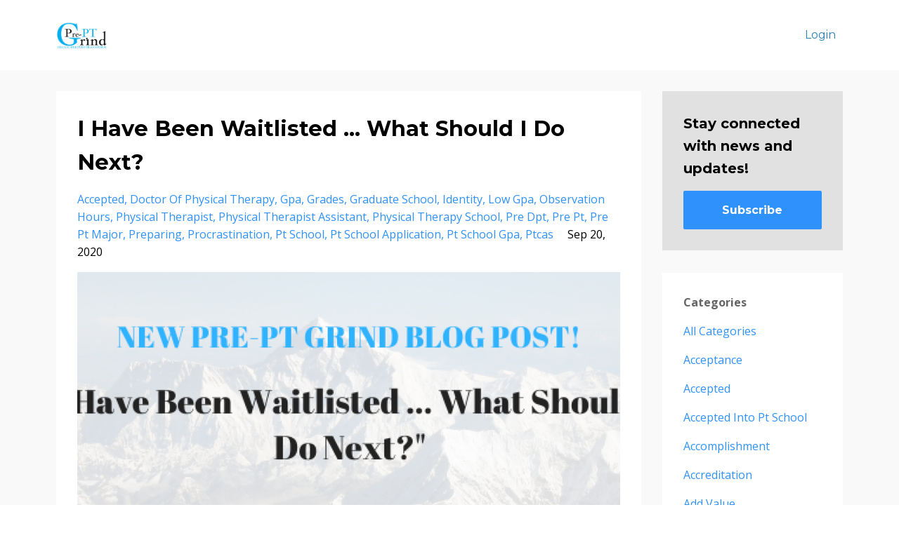

--- FILE ---
content_type: text/html; charset=utf-8
request_url: https://preptgrind.mykajabi.com/blog?tag=pt+school+application
body_size: 15255
content:
<!DOCTYPE html>
<html lang="en">
  <head>
  <!-- Global site tag (gtag.js) - Google Ads: 774948864 -->
<script async src="https://www.googletagmanager.com/gtag/js?id=AW-774948864"></script>
<script>
  window.dataLayer = window.dataLayer || [];
  function gtag(){dataLayer.push(arguments);}
  gtag('js', new Date());

  gtag('config', 'AW-774948864');
</script>

</script>
    <!-- Title and description ================================================== -->
    
              <meta name="csrf-param" content="authenticity_token">
              <meta name="csrf-token" content="S9KtM4SuX2j4VfSkO2ks7HZHwdorDI1bhNlhIRXWJPfVBSOCfuDw67jJPLfe1nMlGi8RfkiNg395KJoHlBXFxA==">
            
    <title>
      
        Pre Physical Therapy Blog
      
    </title>
    <meta charset="utf-8" />
    <meta content="IE=edge,chrome=1" http-equiv="X-UA-Compatible">
    <meta name="viewport" content="width=device-width, initial-scale=1, maximum-scale=1, user-scalable=no">
    
      <meta name="description" content="A place to learn how to get accepted into physical therapy school." />
    

    <!-- Helpers ================================================== -->
    <meta property="og:type" content="website">
<meta property="og:url" content="https://preptgrind.mykajabi.com/blog?tag=pt+school+application">
<meta name="twitter:card" content="summary_large_image">

<meta property="og:title" content="Pre Physical Therapy Blog">
<meta name="twitter:title" content="Pre Physical Therapy Blog">


<meta property="og:description" content="A place to learn how to get accepted into physical therapy school.">
<meta name="twitter:description" content="A place to learn how to get accepted into physical therapy school.">


<meta property="og:image" content="https://kajabi-storefronts-production.kajabi-cdn.com/kajabi-storefronts-production/sites/16426/images/HU1q9r4BRbG8mRTNJ7Mr_FB_PreDPT_cover.png">
<meta name="twitter:image" content="https://kajabi-storefronts-production.kajabi-cdn.com/kajabi-storefronts-production/sites/16426/images/HU1q9r4BRbG8mRTNJ7Mr_FB_PreDPT_cover.png">


    <link href="https://kajabi-storefronts-production.kajabi-cdn.com/kajabi-storefronts-production/themes/255498/assets/favicon.png?1674016281114313?v=2" rel="shortcut icon" />
    <link rel="canonical" href="https://preptgrind.mykajabi.com/blog?tag=pt+school+application" />

    <!-- CSS ================================================== -->
    <link rel="stylesheet" href="https://maxcdn.bootstrapcdn.com/bootstrap/4.0.0-alpha.4/css/bootstrap.min.css" integrity="sha384-2hfp1SzUoho7/TsGGGDaFdsuuDL0LX2hnUp6VkX3CUQ2K4K+xjboZdsXyp4oUHZj" crossorigin="anonymous">
    <link rel="stylesheet" href="https://maxcdn.bootstrapcdn.com/font-awesome/4.5.0/css/font-awesome.min.css">
    
      <link href="//fonts.googleapis.com/css?family=Open+Sans:400,700,400italic,700italic|Montserrat:400,700,400italic,700italic" rel="stylesheet" type="text/css">
    
    <link rel="stylesheet" media="screen" href="https://kajabi-app-assets.kajabi-cdn.com/assets/core-0d125629e028a5a14579c81397830a1acd5cf5a9f3ec2d0de19efb9b0795fb03.css" />
    <link rel="stylesheet" media="screen" href="https://kajabi-storefronts-production.kajabi-cdn.com/kajabi-storefronts-production/themes/255498/assets/styles.css?1674016281114313" />
    <link rel="stylesheet" media="screen" href="https://kajabi-storefronts-production.kajabi-cdn.com/kajabi-storefronts-production/themes/255498/assets/overrides.css?1674016281114313" />

    <!-- Full Bleed Or Container ================================================== -->
    

    <!-- Header hook ================================================== -->
    <link rel="alternate" type="application/rss+xml" title="Pre Physical Therapy Blog" href="https://preptgrind.mykajabi.com/blog.rss" /><script type="text/javascript">
  var Kajabi = Kajabi || {};
</script>
<script type="text/javascript">
  Kajabi.currentSiteUser = {
    "id" : "-1",
    "type" : "Guest",
    "contactId" : "",
  };
</script>
<script type="text/javascript">
  Kajabi.theme = {
    activeThemeName: "Premier Site",
    previewThemeId: null,
    editor: false
  };
</script>
<meta name="turbo-prefetch" content="false">
<!-- Hotjar Tracking Code for https://preptgrind.mykajabi.com/accepted-system-co -->
<script>
    (function(h,o,t,j,a,r){
        h.hj=h.hj||function(){(h.hj.q=h.hj.q||[]).push(arguments)};
        h._hjSettings={hjid:2088416,hjsv:6};
        a=o.getElementsByTagName('head')[0];
        r=o.createElement('script');r.async=1;
        r.src=t+h._hjSettings.hjid+j+h._hjSettings.hjsv;
        a.appendChild(r);
    })(window,document,'https://static.hotjar.com/c/hotjar-','.js?sv=');
</script>
<meta name="facebook-domain-verification" content="qzuvrk3wr44lpq375y53359pqcp9qe" />
<meta name="facebook-domain-verification" content="03kgc0ndaptk4tpai85ge3lschrjkg" />


<!-- Deadline Funnel --><script type="text/javascript" data-cfasync="false">function SendUrlToDeadlineFunnel(e){var r,t,c,a,h,n,o,A,i = "ABCDEFGHIJKLMNOPQRSTUVWXYZabcdefghijklmnopqrstuvwxyz0123456789+/=",d=0,l=0,s="",u=[];if(!e)return e;do r=e.charCodeAt(d++),t=e.charCodeAt(d++),c=e.charCodeAt(d++),A=r<<16|t<<8|c,a=A>>18&63,h=A>>12&63,n=A>>6&63,o=63&A,u[l++]=i.charAt(a)+i.charAt(h)+i.charAt(n)+i.charAt(o);while(d<e.length);s=u.join("");var C=e.length%3;var decoded = (C?s.slice(0,C-3):s)+"===".slice(C||3);decoded = decoded.replace("+", "-");decoded = decoded.replace("/", "_");return decoded;} var dfUrl = SendUrlToDeadlineFunnel(location.href); var dfParentUrlValue;try {dfParentUrlValue = window.parent.location.href;} catch(err) {if(err.name === "SecurityError") {dfParentUrlValue = document.referrer;}}var dfParentUrl = (parent !== window) ? ("/" + SendUrlToDeadlineFunnel(dfParentUrlValue)) : "";(function() {var s = document.createElement("script");s.type = "text/javascript";s.async = true;s.setAttribute("data-scriptid", "dfunifiedcode");s.src ="https://a.deadlinefunnel.com/unified/reactunified.bundle.js?userIdHash=eyJpdiI6ImZMdEsyVGNtMG12cUhSUlFJV3FlSWc9PSIsInZhbHVlIjoiNkJFSHVVZ3BUMXpQUThJNVFBQ3FOQT09IiwibWFjIjoiZTgxNjk5NzkzNzNhYmY3MjcxZWQ3OWZkYmUyYjJmOGRhMTE5MDdhMTExNjYyOGU0MjBhMDUzZGU3OGFiNzIwNyJ9&pageFromUrl="+dfUrl+"&parentPageFromUrl="+dfParentUrl;var s2 = document.getElementsByTagName("script")[0];s2.parentNode.insertBefore(s, s2);})();</script><!-- End Deadline Funnel --><script>
(function(i,s,o,g,r,a,m){i['GoogleAnalyticsObject']=r;i[r]=i[r]||function(){
(i[r].q=i[r].q||[]).push(arguments)
},i[r].l=1*new Date();a=s.createElement(o),
m=s.getElementsByTagName(o)[0];a.async=1;a.src=g;m.parentNode.insertBefore(a,m)
})(window,document,'script','//www.google-analytics.com/analytics.js','ga');
ga('create', 'UA-164245154-1', 'auto', {});
ga('send', 'pageview');
</script>
<style type="text/css">
  #editor-overlay {
    display: none;
    border-color: #2E91FC;
    position: absolute;
    background-color: rgba(46,145,252,0.05);
    border-style: dashed;
    border-width: 3px;
    border-radius: 3px;
    pointer-events: none;
    cursor: pointer;
    z-index: 10000000000;
  }
  .editor-overlay-button {
    color: white;
    background: #2E91FC;
    border-radius: 2px;
    font-size: 13px;
    margin-inline-start: -24px;
    margin-block-start: -12px;
    padding-block: 3px;
    padding-inline: 10px;
    text-transform:uppercase;
    font-weight:bold;
    letter-spacing:1.5px;

    left: 50%;
    top: 50%;
    position: absolute;
  }
</style>
<script src="https://kajabi-app-assets.kajabi-cdn.com/vite/assets/track_analytics-999259ad.js" crossorigin="anonymous" type="module"></script><link rel="modulepreload" href="https://kajabi-app-assets.kajabi-cdn.com/vite/assets/stimulus-576c66eb.js" as="script" crossorigin="anonymous">
<link rel="modulepreload" href="https://kajabi-app-assets.kajabi-cdn.com/vite/assets/track_product_analytics-9c66ca0a.js" as="script" crossorigin="anonymous">
<link rel="modulepreload" href="https://kajabi-app-assets.kajabi-cdn.com/vite/assets/stimulus-e54d982b.js" as="script" crossorigin="anonymous">
<link rel="modulepreload" href="https://kajabi-app-assets.kajabi-cdn.com/vite/assets/trackProductAnalytics-3d5f89d8.js" as="script" crossorigin="anonymous">      <script type="text/javascript">
        if (typeof (window.rudderanalytics) === "undefined") {
          !function(){"use strict";window.RudderSnippetVersion="3.0.3";var sdkBaseUrl="https://cdn.rudderlabs.com/v3"
          ;var sdkName="rsa.min.js";var asyncScript=true;window.rudderAnalyticsBuildType="legacy",window.rudderanalytics=[]
          ;var e=["setDefaultInstanceKey","load","ready","page","track","identify","alias","group","reset","setAnonymousId","startSession","endSession","consent"]
          ;for(var n=0;n<e.length;n++){var t=e[n];window.rudderanalytics[t]=function(e){return function(){
          window.rudderanalytics.push([e].concat(Array.prototype.slice.call(arguments)))}}(t)}try{
          new Function('return import("")'),window.rudderAnalyticsBuildType="modern"}catch(a){}
          if(window.rudderAnalyticsMount=function(){
          "undefined"==typeof globalThis&&(Object.defineProperty(Object.prototype,"__globalThis_magic__",{get:function get(){
          return this},configurable:true}),__globalThis_magic__.globalThis=__globalThis_magic__,
          delete Object.prototype.__globalThis_magic__);var e=document.createElement("script")
          ;e.src="".concat(sdkBaseUrl,"/").concat(window.rudderAnalyticsBuildType,"/").concat(sdkName),e.async=asyncScript,
          document.head?document.head.appendChild(e):document.body.appendChild(e)
          },"undefined"==typeof Promise||"undefined"==typeof globalThis){var d=document.createElement("script")
          ;d.src="https://polyfill-fastly.io/v3/polyfill.min.js?version=3.111.0&features=Symbol%2CPromise&callback=rudderAnalyticsMount",
          d.async=asyncScript,document.head?document.head.appendChild(d):document.body.appendChild(d)}else{
          window.rudderAnalyticsMount()}window.rudderanalytics.load("2apYBMHHHWpiGqicceKmzPebApa","https://kajabiaarnyhwq.dataplane.rudderstack.com",{})}();
        }
      </script>
      <script type="text/javascript">
        if (typeof (window.rudderanalytics) !== "undefined") {
          rudderanalytics.page({"account_id":"15361","site_id":"16426"});
        }
      </script>
      <script type="text/javascript">
        if (typeof (window.rudderanalytics) !== "undefined") {
          (function () {
            function AnalyticsClickHandler (event) {
              const targetEl = event.target.closest('a') || event.target.closest('button');
              if (targetEl) {
                rudderanalytics.track('Site Link Clicked', Object.assign(
                  {"account_id":"15361","site_id":"16426"},
                  {
                    link_text: targetEl.textContent.trim(),
                    link_href: targetEl.href,
                    tag_name: targetEl.tagName,
                  }
                ));
              }
            };
            document.addEventListener('click', AnalyticsClickHandler);
          })();
        }
      </script>
<script>
!function(f,b,e,v,n,t,s){if(f.fbq)return;n=f.fbq=function(){n.callMethod?
n.callMethod.apply(n,arguments):n.queue.push(arguments)};if(!f._fbq)f._fbq=n;
n.push=n;n.loaded=!0;n.version='2.0';n.agent='plkajabi';n.queue=[];t=b.createElement(e);t.async=!0;
t.src=v;s=b.getElementsByTagName(e)[0];s.parentNode.insertBefore(t,s)}(window,
                                                                      document,'script','https://connect.facebook.net/en_US/fbevents.js');


fbq('init', '1514996915252033');
fbq('track', "PageView");</script>
<noscript><img height="1" width="1" style="display:none"
src="https://www.facebook.com/tr?id=1514996915252033&ev=PageView&noscript=1"
/></noscript>
<meta name='site_locale' content='en'><style type="text/css">
  /* Font Awesome 4 */
  .fa.fa-twitter{
    font-family:sans-serif;
  }
  .fa.fa-twitter::before{
    content:"𝕏";
    font-size:1.2em;
  }

  /* Font Awesome 5 */
  .fab.fa-twitter{
    font-family:sans-serif;
  }
  .fab.fa-twitter::before{
    content:"𝕏";
    font-size:1.2em;
  }
</style>
<link rel="stylesheet" href="https://cdn.jsdelivr.net/npm/@kajabi-ui/styles@1.0.4/dist/kajabi_products/kajabi_products.css" />
<script type="module" src="https://cdn.jsdelivr.net/npm/@pine-ds/core@3.14.0/dist/pine-core/pine-core.esm.js"></script>
<script nomodule src="https://cdn.jsdelivr.net/npm/@pine-ds/core@3.14.0/dist/pine-core/index.esm.js"></script>

  </head>
  <body>
    <div class="container container--main">
      <div class="content-wrap">
        <div id="section-header" data-section-id="header"><!-- Header Variables -->



















<!-- KJB Settings Variables -->





<style>
  .header {
    background: #fff;
  }
  
    .header--dark a, .header--dark a:hover, .header--dark a:not([href]):not([tabindex]) {
      color: #2980b9;
    }
    .header--light a, .header--light a:hover, .header--light a:not([href]):not([tabindex]) {
      color: #2980b9;
    }
  
  .header .logo--text, .header--left .header-menu a {
    line-height: 40px;
  }
  .header .logo--image {
    height: 40px;
  }
  .header .logo img {
    max-height: 40px;
  }
  .announcement {
      background: #2e91fc;
      color: #fff;
    }
  /*============================================================================
    #Header User Menu Styles
  ==============================================================================*/
  .header .user__dropdown {
    background: #fff;
    top: 71px;
  }
  .header--center .user__dropdown {
    top: 50px;
  }
  
  /*============================================================================
    #Header Responsive Styles
  ==============================================================================*/
  @media (max-width: 767px) {
    .header .logo--text {
      line-height: 40px;
    }
    .header .logo--image {
      max-height: 40px;
    }
    .header .logo img {
      max-height: 40px;
    }
    .header .header-ham {
      top: 20px;
    }
  }
</style>



  <!-- Announcement Variables -->






<!-- KJB Settings Variables -->


<style>
  .announcement {
    background: #2e91fc;
    color: #fff;
  }
  a.announcement:hover {
    color: #fff;
  }
</style>



  <div class="header header--light header--left" kjb-settings-id="sections_header_settings_background_color">
    <div class="container">
      
        <a href="/" class="logo logo--image">
          <img src="https://kajabi-storefronts-production.kajabi-cdn.com/kajabi-storefronts-production/themes/255498/settings_images/VLywX62MRTWbXsLKsui5_Pre-PT_Grind-clear_cropped.png" kjb-settings-id="sections_header_settings_logo"/>
        </a>
      
      
      <div kjb-settings-id="sections_header_settings_menu" class="header-menu">
        
        
        <!-- User Dropdown Variables -->





<!-- KJB Settings Variables -->






  <span kjb-settings-id="sections_header_settings_language_login"><a href="/login">Login</a></span>


      </div>
    </div>
  </div>


</div>
        


        <div id="section-hero_blog" data-section-id="hero_blog">

</div>
<div id="" class="section section--global">
  <div class="container">
    <div class="row section__row">
      <div class="section__body col-lg-9">
        <div id="section-blog_listing_body" data-section-id="blog_listing_body">
  
    <div class="panel blog fluid-video">
  <div class="panel__body">
    <h2 class="blog__title"><a href="/blog/i-have-been-waitlisted-what-should-i-do-next">I Have Been Waitlisted … What Should I Do Next?</a></h2>
    <div class="blog__info">
      
        <span class="blog__tags" kjb-settings-id="sections_blog_listing_body_settings_show_tags">
          
            
              <a href="https://preptgrind.mykajabi.com/blog?tag=accepted">accepted</a>
            
              <a href="https://preptgrind.mykajabi.com/blog?tag=doctor+of+physical+therapy">doctor of physical therapy</a>
            
              <a href="https://preptgrind.mykajabi.com/blog?tag=gpa">gpa</a>
            
              <a href="https://preptgrind.mykajabi.com/blog?tag=grades">grades</a>
            
              <a href="https://preptgrind.mykajabi.com/blog?tag=graduate+school">graduate school</a>
            
              <a href="https://preptgrind.mykajabi.com/blog?tag=identity">identity</a>
            
              <a href="https://preptgrind.mykajabi.com/blog?tag=low+gpa">low gpa</a>
            
              <a href="https://preptgrind.mykajabi.com/blog?tag=observation+hours">observation hours</a>
            
              <a href="https://preptgrind.mykajabi.com/blog?tag=physical+therapist">physical therapist</a>
            
              <a href="https://preptgrind.mykajabi.com/blog?tag=physical+therapist+assistant">physical therapist assistant</a>
            
              <a href="https://preptgrind.mykajabi.com/blog?tag=physical+therapy+school">physical therapy school</a>
            
              <a href="https://preptgrind.mykajabi.com/blog?tag=pre+dpt">pre dpt</a>
            
              <a href="https://preptgrind.mykajabi.com/blog?tag=pre+pt">pre pt</a>
            
              <a href="https://preptgrind.mykajabi.com/blog?tag=pre+pt+major">pre pt major</a>
            
              <a href="https://preptgrind.mykajabi.com/blog?tag=preparing">preparing</a>
            
              <a href="https://preptgrind.mykajabi.com/blog?tag=procrastination">procrastination</a>
            
              <a href="https://preptgrind.mykajabi.com/blog?tag=pt+school">pt school</a>
            
              <a href="https://preptgrind.mykajabi.com/blog?tag=pt+school+application">pt school application</a>
            
              <a href="https://preptgrind.mykajabi.com/blog?tag=pt+school+gpa">pt school gpa</a>
            
              <a href="https://preptgrind.mykajabi.com/blog?tag=ptcas">ptcas</a>
            
          
        </span>
      
      
        <span class="blog__date" kjb-settings-id="sections_blog_listing_body_settings_show_date">Sep 20, 2020</span>
      
      
    </div>
    
    
  
    <img src="https://kajabi-storefronts-production.kajabi-cdn.com/kajabi-storefronts-production/blogs/5127/images/cjOXCP9ISLSaOkJHYnGV_Screen_Shot_2020-09-20_at_5.30.49_PM.png" class="img-fluid"/>
  


    
    
    <div class="blog__conent"><p><span style='font-weight: 400;'><img style='display: block; margin-left: auto; margin-right: auto;' src='https://kajabi-storefronts-production.global.ssl.fastly.net/kajabi-storefronts-production/blogs/5127/images/qZ9C3Ta2QdSC2IdKqdjF_Screen_Shot_2020-09-20_at_5.26.05_PM.png' width='426' height='304'/></span></p>
<p><span style='font-weight: 400;'>What should I do after being waitlisted? </span></p>
<ol>
<li><span style='font-weight: 400;'> Cross my fingers and wait to see what happens </span></li>
<li><span style='font-weight: 400;'> Lose hope</span></li>
<li><span style='font-weight: 400;'> Keep messaging the schools asking where I am on the list</span></li>
<li><strong>None of the above</strong></li>
</ol>
<p><span style='font-weight: 400;'>   First, being waitlisted </span><span style='font-weight: 400;'>does not</span><span style='font-weight: 400;'> mean that you&apos;ve been rejected. It&apos;s not the same thing. Being waitlisted is like being in the “friend zone”. Being in the friend zone does not mean that you cannot get in. But, you won&apos;t get in if you stop trying or you do the wrong things that can ultimately cut that connection. </span></p>
<p><span style='font-weight: 400;'>   Many times there&apos;s so much anxiety about and around being waitlisted because there&apos;s a huge lack of understanding and communication between the Pre-PTs and the schools. So all Pre-PTs are doing is messaging and saying, “Hey, I&apos;ve applied,” and asking for updates. And it&apos;s not to blame you as a Pre-PT. You’ve been told to keep in contact, but incorrectly. “Well, what are things that I should be looking at, thinking about and actually doing when I have been waitlisted” you ask? Let’s cl</span>...</p></div>
    <a class="blog__more" href="/blog/i-have-been-waitlisted-what-should-i-do-next" kjb-settings-id="sections_blog_listing_body_settings_read_more">Continue Reading...</a>
  </div>
</div>

  
    <div class="panel blog fluid-video">
  <div class="panel__body">
    <h2 class="blog__title"><a href="/blog/the-key-to-making-your-pt-dream-worth-the-financial-investment">The Key To Making Your PT Dream Worth The Financial Investment</a></h2>
    <div class="blog__info">
      
        <span class="blog__tags" kjb-settings-id="sections_blog_listing_body_settings_show_tags">
          
            
              <a href="https://preptgrind.mykajabi.com/blog?tag=accepted">accepted</a>
            
              <a href="https://preptgrind.mykajabi.com/blog?tag=doctor+of+physical+therapy">doctor of physical therapy</a>
            
              <a href="https://preptgrind.mykajabi.com/blog?tag=gpa">gpa</a>
            
              <a href="https://preptgrind.mykajabi.com/blog?tag=grades">grades</a>
            
              <a href="https://preptgrind.mykajabi.com/blog?tag=graduate+school">graduate school</a>
            
              <a href="https://preptgrind.mykajabi.com/blog?tag=identity">identity</a>
            
              <a href="https://preptgrind.mykajabi.com/blog?tag=low+gpa">low gpa</a>
            
              <a href="https://preptgrind.mykajabi.com/blog?tag=observation+hours">observation hours</a>
            
              <a href="https://preptgrind.mykajabi.com/blog?tag=physical+therapist">physical therapist</a>
            
              <a href="https://preptgrind.mykajabi.com/blog?tag=physical+therapist+assistant">physical therapist assistant</a>
            
              <a href="https://preptgrind.mykajabi.com/blog?tag=physical+therapy+school">physical therapy school</a>
            
              <a href="https://preptgrind.mykajabi.com/blog?tag=pre+dpt">pre dpt</a>
            
              <a href="https://preptgrind.mykajabi.com/blog?tag=pre+pt">pre pt</a>
            
              <a href="https://preptgrind.mykajabi.com/blog?tag=pre+pt+major">pre pt major</a>
            
              <a href="https://preptgrind.mykajabi.com/blog?tag=preparing">preparing</a>
            
              <a href="https://preptgrind.mykajabi.com/blog?tag=procrastination">procrastination</a>
            
              <a href="https://preptgrind.mykajabi.com/blog?tag=pt+school">pt school</a>
            
              <a href="https://preptgrind.mykajabi.com/blog?tag=pt+school+application">pt school application</a>
            
              <a href="https://preptgrind.mykajabi.com/blog?tag=pt+school+gpa">pt school gpa</a>
            
              <a href="https://preptgrind.mykajabi.com/blog?tag=ptcas">ptcas</a>
            
          
        </span>
      
      
        <span class="blog__date" kjb-settings-id="sections_blog_listing_body_settings_show_date">Sep 13, 2020</span>
      
      
    </div>
    
    
  
    <img src="https://kajabi-storefronts-production.kajabi-cdn.com/kajabi-storefronts-production/blogs/5127/images/5JfyEVAjQXKKTtVCpKdg_Screen_Shot_2020-09-13_at_11.05.12_AM.png" class="img-fluid"/>
  


    
    
    <div class="blog__conent"><p><strong><em>Check out some wise words from one of our mentors, Greg Todd!</em></strong></p>
<p><span style='font-weight: 400;'>&quot;The reason why I can train students however I want is because I get the people.  I do the marketing and the advertising, not having to rely on anybody to get them for me. Therefore, nobody can tell me that I cannot play music at my conferences because I&apos;m in charge of marketing and advertising. If we want to be able to help people, we can do it in a way that we see fit but we must learn a set of skills.  I have created a program for those that want to learn these skills. Particularly for healthcare professionals, whether you are going to go into PT or other areas. It&apos;s proven and tested. It is called the 2021 healthcare challenge.</span></p>
<p><span style='font-weight: 400;'>You can impact so many people through pushing forward with your dreams of becoming a physical therapist but just adding one more thing to it. Just add this one more thing and you can make it sound so good for yourself, your patients, and your community. The program will teach you skills that wil</span>...</p></div>
    <a class="blog__more" href="/blog/the-key-to-making-your-pt-dream-worth-the-financial-investment" kjb-settings-id="sections_blog_listing_body_settings_read_more">Continue Reading...</a>
  </div>
</div>

  
    <div class="panel blog fluid-video">
  <div class="panel__body">
    <h2 class="blog__title"><a href="/blog/the-patient-cycle">The Patient Cycle</a></h2>
    <div class="blog__info">
      
        <span class="blog__tags" kjb-settings-id="sections_blog_listing_body_settings_show_tags">
          
            
              <a href="https://preptgrind.mykajabi.com/blog?tag=accepted">accepted</a>
            
              <a href="https://preptgrind.mykajabi.com/blog?tag=doctor+of+physical+therapy">doctor of physical therapy</a>
            
              <a href="https://preptgrind.mykajabi.com/blog?tag=gpa">gpa</a>
            
              <a href="https://preptgrind.mykajabi.com/blog?tag=grades">grades</a>
            
              <a href="https://preptgrind.mykajabi.com/blog?tag=graduate+school">graduate school</a>
            
              <a href="https://preptgrind.mykajabi.com/blog?tag=identity">identity</a>
            
              <a href="https://preptgrind.mykajabi.com/blog?tag=low+gpa">low gpa</a>
            
              <a href="https://preptgrind.mykajabi.com/blog?tag=observation+hours">observation hours</a>
            
              <a href="https://preptgrind.mykajabi.com/blog?tag=physical+therapist">physical therapist</a>
            
              <a href="https://preptgrind.mykajabi.com/blog?tag=physical+therapist+assistant">physical therapist assistant</a>
            
              <a href="https://preptgrind.mykajabi.com/blog?tag=physical+therapy+school">physical therapy school</a>
            
              <a href="https://preptgrind.mykajabi.com/blog?tag=pre+dpt">pre dpt</a>
            
              <a href="https://preptgrind.mykajabi.com/blog?tag=pre+pt">pre pt</a>
            
              <a href="https://preptgrind.mykajabi.com/blog?tag=pre+pt+major">pre pt major</a>
            
              <a href="https://preptgrind.mykajabi.com/blog?tag=preparing">preparing</a>
            
              <a href="https://preptgrind.mykajabi.com/blog?tag=procrastination">procrastination</a>
            
              <a href="https://preptgrind.mykajabi.com/blog?tag=pt+school">pt school</a>
            
              <a href="https://preptgrind.mykajabi.com/blog?tag=pt+school+application">pt school application</a>
            
              <a href="https://preptgrind.mykajabi.com/blog?tag=pt+school+gpa">pt school gpa</a>
            
              <a href="https://preptgrind.mykajabi.com/blog?tag=ptcas">ptcas</a>
            
          
        </span>
      
      
        <span class="blog__date" kjb-settings-id="sections_blog_listing_body_settings_show_date">Aug 17, 2020</span>
      
      
    </div>
    
    
  
    <img src="https://kajabi-storefronts-production.kajabi-cdn.com/kajabi-storefronts-production/blogs/5127/images/oslp9p6ITe6aS6ywIhNo_Screen_Shot_2020-08-17_at_2.56.45_PM.png" class="img-fluid"/>
  


    
    
    <div class="blog__conent"><p><em><span style='font-weight: 400;'>Listen to what Greg Todd, one of our mentors, had to say during one of our livestreams:</span></em></p>
<p><span style='font-weight: 400;'>Marketing and advertising must happen for a patient to come into your world. Once you have marketed and advertised to someone, you are starting to talk to people about a problem that they didn&apos;t know that they had. When they show interest, they realize that you might have a solution for them. That then moves them into the sales cycle. Which means that they know that there&apos;s a problem that they have. The solution to the problem is physical therapy. Once they are sold on doing a treatment, this is where most physical therapists only work. Physical therapist fulfills and treats clients. Once you finish fulfilling and treating, the patient cycle starts over.</span></p>
<p><span style='font-weight: 400;'><em><strong>In order to be in the top 1%, you must know how to do it all.</strong> </em>The problem is that the doctor has marketed and advertised to the client. The doctor brought the client in and provided the script. The doctor did all the selling for you. So, all you m</span>...</p></div>
    <a class="blog__more" href="/blog/the-patient-cycle" kjb-settings-id="sections_blog_listing_body_settings_read_more">Continue Reading...</a>
  </div>
</div>

  
    <div class="panel blog fluid-video">
  <div class="panel__body">
    <h2 class="blog__title"><a href="/blog/avoiding-the-rejection-loop">Avoiding the Rejection Loop</a></h2>
    <div class="blog__info">
      
        <span class="blog__tags" kjb-settings-id="sections_blog_listing_body_settings_show_tags">
          
            
              <a href="https://preptgrind.mykajabi.com/blog?tag=accepted">accepted</a>
            
              <a href="https://preptgrind.mykajabi.com/blog?tag=doctor+of+physical+therapy">doctor of physical therapy</a>
            
              <a href="https://preptgrind.mykajabi.com/blog?tag=gpa">gpa</a>
            
              <a href="https://preptgrind.mykajabi.com/blog?tag=grades">grades</a>
            
              <a href="https://preptgrind.mykajabi.com/blog?tag=graduate+school">graduate school</a>
            
              <a href="https://preptgrind.mykajabi.com/blog?tag=identity">identity</a>
            
              <a href="https://preptgrind.mykajabi.com/blog?tag=low+gpa">low gpa</a>
            
              <a href="https://preptgrind.mykajabi.com/blog?tag=observation+hours">observation hours</a>
            
              <a href="https://preptgrind.mykajabi.com/blog?tag=physical+therapist">physical therapist</a>
            
              <a href="https://preptgrind.mykajabi.com/blog?tag=physical+therapist+assistant">physical therapist assistant</a>
            
              <a href="https://preptgrind.mykajabi.com/blog?tag=physical+therapy+school">physical therapy school</a>
            
              <a href="https://preptgrind.mykajabi.com/blog?tag=pre+dpt">pre dpt</a>
            
              <a href="https://preptgrind.mykajabi.com/blog?tag=pre+pt">pre pt</a>
            
              <a href="https://preptgrind.mykajabi.com/blog?tag=pre+pt+major">pre pt major</a>
            
              <a href="https://preptgrind.mykajabi.com/blog?tag=preparing">preparing</a>
            
              <a href="https://preptgrind.mykajabi.com/blog?tag=procrastination">procrastination</a>
            
              <a href="https://preptgrind.mykajabi.com/blog?tag=pt+school">pt school</a>
            
              <a href="https://preptgrind.mykajabi.com/blog?tag=pt+school+application">pt school application</a>
            
              <a href="https://preptgrind.mykajabi.com/blog?tag=pt+school+gpa">pt school gpa</a>
            
              <a href="https://preptgrind.mykajabi.com/blog?tag=ptcas">ptcas</a>
            
          
        </span>
      
      
        <span class="blog__date" kjb-settings-id="sections_blog_listing_body_settings_show_date">Aug 02, 2020</span>
      
      
    </div>
    
    
  


    
    
    <div class="blog__conent"><p><span style='font-weight: 400;'>A lot of students don&apos;t know they&apos;re in the rejection loop until after they apply and don&apos;t get into any programs. The rejection loop is something we recreate for ourselves. It is created from the fear of being rejected. We do things out of fear of getting rejected. Let’s say that I apply to as many schools as possible, any school that I know of, hoping that at least one of those programs will accept me. What happens is I might have applied to programs that are not a match for me. Then when I get rejected, I get a false result. A false result means that you were told that you were not a good applicant..even if we both know you ARE a good applicant. So now you believe it and take it personally.</span></p>
<p><span style='font-weight: 400;'>Out of fear, we do things that give us a false result. In this case, the fear led to apply to as many schools as possible. The false result was there are schools that rejected us, but those schools were not a good match to begin with. <em>We start to falsely believe that we are not good applicants a</em>...</span></p></div>
    <a class="blog__more" href="/blog/avoiding-the-rejection-loop" kjb-settings-id="sections_blog_listing_body_settings_read_more">Continue Reading...</a>
  </div>
</div>

  
    <div class="panel blog fluid-video">
  <div class="panel__body">
    <h2 class="blog__title"><a href="/blog/3-key-application-and-interview-hacks-learned-from-2-street-performers">3 Key Application and Interview Hacks Learned from 2 Street Performers</a></h2>
    <div class="blog__info">
      
        <span class="blog__tags" kjb-settings-id="sections_blog_listing_body_settings_show_tags">
          
            
              <a href="https://preptgrind.mykajabi.com/blog?tag=accepted">accepted</a>
            
              <a href="https://preptgrind.mykajabi.com/blog?tag=doctor+of+physical+therapy">doctor of physical therapy</a>
            
              <a href="https://preptgrind.mykajabi.com/blog?tag=gpa">gpa</a>
            
              <a href="https://preptgrind.mykajabi.com/blog?tag=grades">grades</a>
            
              <a href="https://preptgrind.mykajabi.com/blog?tag=graduate+school">graduate school</a>
            
              <a href="https://preptgrind.mykajabi.com/blog?tag=identity">identity</a>
            
              <a href="https://preptgrind.mykajabi.com/blog?tag=low+gpa">low gpa</a>
            
              <a href="https://preptgrind.mykajabi.com/blog?tag=observation+hours">observation hours</a>
            
              <a href="https://preptgrind.mykajabi.com/blog?tag=physical+therapist">physical therapist</a>
            
              <a href="https://preptgrind.mykajabi.com/blog?tag=physical+therapist+assistant">physical therapist assistant</a>
            
              <a href="https://preptgrind.mykajabi.com/blog?tag=physical+therapy+school">physical therapy school</a>
            
              <a href="https://preptgrind.mykajabi.com/blog?tag=pre+dpt">pre dpt</a>
            
              <a href="https://preptgrind.mykajabi.com/blog?tag=pre+pt">pre pt</a>
            
              <a href="https://preptgrind.mykajabi.com/blog?tag=pre+pt+major">pre pt major</a>
            
              <a href="https://preptgrind.mykajabi.com/blog?tag=preparing">preparing</a>
            
              <a href="https://preptgrind.mykajabi.com/blog?tag=procrastination">procrastination</a>
            
              <a href="https://preptgrind.mykajabi.com/blog?tag=pt+school">pt school</a>
            
              <a href="https://preptgrind.mykajabi.com/blog?tag=pt+school+application">pt school application</a>
            
              <a href="https://preptgrind.mykajabi.com/blog?tag=pt+school+gpa">pt school gpa</a>
            
              <a href="https://preptgrind.mykajabi.com/blog?tag=ptcas">ptcas</a>
            
          
        </span>
      
      
        <span class="blog__date" kjb-settings-id="sections_blog_listing_body_settings_show_date">Jul 06, 2020</span>
      
      
    </div>
    
    
  
    <img src="https://kajabi-storefronts-production.kajabi-cdn.com/kajabi-storefronts-production/blogs/5127/images/uehEcw5zSh2Xru7XAX7z_Screen_Shot_2020-07-06_at_5.57.48_PM.png" class="img-fluid"/>
  


    
    
    <div class="blog__conent"><p><span style='font-weight: 400;'>I went to Clearwater beach and came across a lot of street performers, but there were two that caught my attention. These two had the same gifts, but they had different results from the audience. One of them drew the crowd and the other did not. The reason why this happened<em><strong> involves you as an applicant. </strong></em></span></p>
<p><span style='font-weight: 400;'>The first performer was good, but the crowd was not feeling it. There was another performer about 100 yards away and the crowd was locked in on what she was doing. She appeared just as gifted as the first performer, so the difference was not the skill level. As a Pre-PT, we put all our efforts towards our skills. You might feel like you&apos;re a solid applicant.. but students with a high GPA have been rejected before. </span></p>
<p><span style='font-weight: 400;'>The first person that was not drawing in the crowds was very gifted, but was self-promoting. <strong><em>She spent more time talking about her success and her accolades.</em></strong> She was saying how she was a professional street performer, spent many years doing this and her message was very co</span>...</p></div>
    <a class="blog__more" href="/blog/3-key-application-and-interview-hacks-learned-from-2-street-performers" kjb-settings-id="sections_blog_listing_body_settings_read_more">Continue Reading...</a>
  </div>
</div>

  
    <div class="panel blog fluid-video">
  <div class="panel__body">
    <h2 class="blog__title"><a href="/blog/choose-wisely">Choose Wisely</a></h2>
    <div class="blog__info">
      
        <span class="blog__tags" kjb-settings-id="sections_blog_listing_body_settings_show_tags">
          
            
              <a href="https://preptgrind.mykajabi.com/blog?tag=accepted">accepted</a>
            
              <a href="https://preptgrind.mykajabi.com/blog?tag=doctor+of+physical+therapy">doctor of physical therapy</a>
            
              <a href="https://preptgrind.mykajabi.com/blog?tag=gpa">gpa</a>
            
              <a href="https://preptgrind.mykajabi.com/blog?tag=grades">grades</a>
            
              <a href="https://preptgrind.mykajabi.com/blog?tag=graduate+school">graduate school</a>
            
              <a href="https://preptgrind.mykajabi.com/blog?tag=identity">identity</a>
            
              <a href="https://preptgrind.mykajabi.com/blog?tag=low+gpa">low gpa</a>
            
              <a href="https://preptgrind.mykajabi.com/blog?tag=observation+hours">observation hours</a>
            
              <a href="https://preptgrind.mykajabi.com/blog?tag=physical+therapist">physical therapist</a>
            
              <a href="https://preptgrind.mykajabi.com/blog?tag=physical+therapist+assistant">physical therapist assistant</a>
            
              <a href="https://preptgrind.mykajabi.com/blog?tag=physical+therapy+school">physical therapy school</a>
            
              <a href="https://preptgrind.mykajabi.com/blog?tag=pre+dpt">pre dpt</a>
            
              <a href="https://preptgrind.mykajabi.com/blog?tag=pre+pt">pre pt</a>
            
              <a href="https://preptgrind.mykajabi.com/blog?tag=pre+pt+major">pre pt major</a>
            
              <a href="https://preptgrind.mykajabi.com/blog?tag=preparing">preparing</a>
            
              <a href="https://preptgrind.mykajabi.com/blog?tag=procrastination">procrastination</a>
            
              <a href="https://preptgrind.mykajabi.com/blog?tag=pt+school">pt school</a>
            
              <a href="https://preptgrind.mykajabi.com/blog?tag=pt+school+application">pt school application</a>
            
              <a href="https://preptgrind.mykajabi.com/blog?tag=pt+school+gpa">pt school gpa</a>
            
              <a href="https://preptgrind.mykajabi.com/blog?tag=ptcas">ptcas</a>
            
          
        </span>
      
      
        <span class="blog__date" kjb-settings-id="sections_blog_listing_body_settings_show_date">Jun 29, 2020</span>
      
      
    </div>
    
    
  
    <img src="https://kajabi-storefronts-production.kajabi-cdn.com/kajabi-storefronts-production/blogs/5127/images/uXZ9IKbQtyyzv4O8z1rM_Screen_Shot_2020-06-29_at_9.50.24_AM.png" class="img-fluid"/>
  


    
    
    <div class="blog__conent"><p><span style='font-weight: 400;'><strong>You need to become the applicant that you would accept</strong>. Consider what kind of person you would accept, ask yourself if you are that applicant and work towards becoming that applicant. The type of applicant you become is a choice.</span></p>
<p><em><span style='font-weight: 400;'>Why does Physical Therapy interest you? </span></em></p>
<p>This is a common question, whether for an interview or an essay but often when answered there is a sense of struggle of trying to pull from something that&apos;s not there. The applicant recites things they&apos;ve heard from other people because they are not that applicant that they would accept. There is something missing, that it factor is not there. They haven&apos;t become that person yet, they’re still faking it. </p>
<p><span style='font-weight: 400;'>There are<strong> five tips</strong> on how to become that applicant.</span></p>
<p><span style='font-weight: 400;'><em>First</em>, get to know the profession outside of your clinic or one person&apos;s perspective. Get to know physical therapy on a deeper level.  Get the perspective from a someone in home health and outpatient. Gain a big picture of what physical therapy is, learn about th</span>...</p></div>
    <a class="blog__more" href="/blog/choose-wisely" kjb-settings-id="sections_blog_listing_body_settings_read_more">Continue Reading...</a>
  </div>
</div>

  
    <div class="panel blog fluid-video">
  <div class="panel__body">
    <h2 class="blog__title"><a href="/blog/you-re-running-your-own-race">You're Running Your Own Race</a></h2>
    <div class="blog__info">
      
        <span class="blog__tags" kjb-settings-id="sections_blog_listing_body_settings_show_tags">
          
            
              <a href="https://preptgrind.mykajabi.com/blog?tag=accepted">accepted</a>
            
              <a href="https://preptgrind.mykajabi.com/blog?tag=doctor+of+physical+therapy">doctor of physical therapy</a>
            
              <a href="https://preptgrind.mykajabi.com/blog?tag=gpa">gpa</a>
            
              <a href="https://preptgrind.mykajabi.com/blog?tag=grades">grades</a>
            
              <a href="https://preptgrind.mykajabi.com/blog?tag=graduate+school">graduate school</a>
            
              <a href="https://preptgrind.mykajabi.com/blog?tag=identity">identity</a>
            
              <a href="https://preptgrind.mykajabi.com/blog?tag=low+gpa">low gpa</a>
            
              <a href="https://preptgrind.mykajabi.com/blog?tag=observation+hours">observation hours</a>
            
              <a href="https://preptgrind.mykajabi.com/blog?tag=physical+therapist">physical therapist</a>
            
              <a href="https://preptgrind.mykajabi.com/blog?tag=physical+therapist+assistant">physical therapist assistant</a>
            
              <a href="https://preptgrind.mykajabi.com/blog?tag=physical+therapy+school">physical therapy school</a>
            
              <a href="https://preptgrind.mykajabi.com/blog?tag=pre+dpt">pre dpt</a>
            
              <a href="https://preptgrind.mykajabi.com/blog?tag=pre+pt">pre pt</a>
            
              <a href="https://preptgrind.mykajabi.com/blog?tag=pre+pt+major">pre pt major</a>
            
              <a href="https://preptgrind.mykajabi.com/blog?tag=preparing">preparing</a>
            
              <a href="https://preptgrind.mykajabi.com/blog?tag=procrastination">procrastination</a>
            
              <a href="https://preptgrind.mykajabi.com/blog?tag=pt+school">pt school</a>
            
              <a href="https://preptgrind.mykajabi.com/blog?tag=pt+school+application">pt school application</a>
            
              <a href="https://preptgrind.mykajabi.com/blog?tag=pt+school+gpa">pt school gpa</a>
            
              <a href="https://preptgrind.mykajabi.com/blog?tag=ptcas">ptcas</a>
            
          
        </span>
      
      
        <span class="blog__date" kjb-settings-id="sections_blog_listing_body_settings_show_date">May 18, 2020</span>
      
      
    </div>
    
    
  
    <img src="https://kajabi-storefronts-production.kajabi-cdn.com/kajabi-storefronts-production/blogs/5127/images/l8jQyuDDTPJKeIbeCzrR_Screen_Shot_2020-05-18_at_10.27.58_AM.png" class="img-fluid"/>
  


    
    
    <div class="blog__conent"><p><span style='font-weight: 400;'><img style='display: block; margin-left: auto; margin-right: auto;' src='https://kajabi-storefronts-production.global.ssl.fastly.net/kajabi-storefronts-production/blogs/5127/images/Cah7t1H6RDuPf88uR5Gx_98222570_296161208211207_830700512461455360_n.jpg' width='508' height='182'/>It is usually a series of actions that lead to you becoming a dominant applicant. As I was running today, I learned five key things that can be applied as a pre-PT.</span></p>
<p><span style='font-weight: 400;'>The first point is that <span style='color: #38761d;'><em><strong>experience always beats ability</strong></em></span>. When you have experience or done something before, you naturally have confidence in yourself that you don&apos;t have when you haven&apos;t done it before. As a pre-PT, you must understand that experience is going to be your advantage.</span></p>
<p><span style='font-weight: 400;'>A personal experience, whether good or bad, is still an experience. This experience developed you into a certain type of applicant, whether that&apos;s rejection or grades that you struggled with. You can also leverage other peoples’ experiences. You can leverage other Pre-PT’s experiences, whether they are applying to the schools you&apos;ve applied to, whether they&apos;re a year ahead of you, whether it&apos;s mentors or whether it’s other physical therapists. There is so much wisdom and experience that allows you to pace yourself properly, kind of like when I </span>...</p></div>
    <a class="blog__more" href="/blog/you-re-running-your-own-race" kjb-settings-id="sections_blog_listing_body_settings_read_more">Continue Reading...</a>
  </div>
</div>

  
    <div class="panel blog fluid-video">
  <div class="panel__body">
    <h2 class="blog__title"><a href="/blog/the-two-types-of-people-that-hold-the-key-to-your-acceptance-as-a-pre-pt">The Two Types of People that Hold the Key to Your Acceptance as a Pre-PT</a></h2>
    <div class="blog__info">
      
        <span class="blog__tags" kjb-settings-id="sections_blog_listing_body_settings_show_tags">
          
            
              <a href="https://preptgrind.mykajabi.com/blog?tag=accepted">accepted</a>
            
              <a href="https://preptgrind.mykajabi.com/blog?tag=doctor+of+physical+therapy">doctor of physical therapy</a>
            
              <a href="https://preptgrind.mykajabi.com/blog?tag=gpa">gpa</a>
            
              <a href="https://preptgrind.mykajabi.com/blog?tag=grades">grades</a>
            
              <a href="https://preptgrind.mykajabi.com/blog?tag=graduate+school">graduate school</a>
            
              <a href="https://preptgrind.mykajabi.com/blog?tag=identity">identity</a>
            
              <a href="https://preptgrind.mykajabi.com/blog?tag=low+gpa">low gpa</a>
            
              <a href="https://preptgrind.mykajabi.com/blog?tag=physical+therapist">physical therapist</a>
            
              <a href="https://preptgrind.mykajabi.com/blog?tag=physical+therapist+assistant">physical therapist assistant</a>
            
              <a href="https://preptgrind.mykajabi.com/blog?tag=physical+therapy+school">physical therapy school</a>
            
              <a href="https://preptgrind.mykajabi.com/blog?tag=pre+dpt">pre dpt</a>
            
              <a href="https://preptgrind.mykajabi.com/blog?tag=pre+pt">pre pt</a>
            
              <a href="https://preptgrind.mykajabi.com/blog?tag=pre+pt+major">pre pt major</a>
            
              <a href="https://preptgrind.mykajabi.com/blog?tag=preparing">preparing</a>
            
              <a href="https://preptgrind.mykajabi.com/blog?tag=procrastination">procrastination</a>
            
              <a href="https://preptgrind.mykajabi.com/blog?tag=pt+school">pt school</a>
            
              <a href="https://preptgrind.mykajabi.com/blog?tag=pt+school+application">pt school application</a>
            
              <a href="https://preptgrind.mykajabi.com/blog?tag=pt+school+gpa">pt school gpa</a>
            
              <a href="https://preptgrind.mykajabi.com/blog?tag=ptcas">ptcas</a>
            
          
        </span>
      
      
        <span class="blog__date" kjb-settings-id="sections_blog_listing_body_settings_show_date">May 10, 2020</span>
      
      
    </div>
    
    
  
    <img src="https://kajabi-storefronts-production.kajabi-cdn.com/kajabi-storefronts-production/blogs/5127/images/dCx9jK5JRK6fN5ZEMOHt_Screen_Shot_2020-05-10_at_12.52.02_PM.png" class="img-fluid"/>
  


    
    
    <div class="blog__conent"><p><span style='font-weight: 400;'>Have you ever been in a situation where things aren&apos;t going as planned but you found somebody that helped you change your mindset for the better? Maybe they were able to redirect your focus and give you perspective. You might have found someone that probably had a much harder situation than yours and was able to explain how what they did or went through was far harder than what you&apos;re going through right now and it was helpful. That person was one of two people that hold the key to your acceptance.</span></p>
<p><span style='font-weight: 400;'>In our lives, there are two types of people, <em><strong><span style='color: #cc0000;'>the </span></strong></em></span><em><strong><span style='color: #cc0000;'>enabler and the motivator</span></strong></em><span style='font-weight: 400;'>. You must choose very carefully who you share your frustrations with and who you&apos;re going to with your problems. <strong>Enabler</strong> means “a person or thing that makes something possible.” The very thing you are trying to make possible, the enabler is going to light that fire and make that “something” possible. For example, if you&apos;re going to them with the mindset of “I&apos;m never going to get accepted” then they&apos;re just lighting </span>...</p></div>
    <a class="blog__more" href="/blog/the-two-types-of-people-that-hold-the-key-to-your-acceptance-as-a-pre-pt" kjb-settings-id="sections_blog_listing_body_settings_read_more">Continue Reading...</a>
  </div>
</div>

  
    <div class="panel blog fluid-video">
  <div class="panel__body">
    <h2 class="blog__title"><a href="/blog/what-are-you-preparing-yourself-for">What Are You Preparing Yourself For?</a></h2>
    <div class="blog__info">
      
        <span class="blog__tags" kjb-settings-id="sections_blog_listing_body_settings_show_tags">
          
            
              <a href="https://preptgrind.mykajabi.com/blog?tag=accepted">accepted</a>
            
              <a href="https://preptgrind.mykajabi.com/blog?tag=doctor+of+physical+therapy">doctor of physical therapy</a>
            
              <a href="https://preptgrind.mykajabi.com/blog?tag=gpa">gpa</a>
            
              <a href="https://preptgrind.mykajabi.com/blog?tag=grades">grades</a>
            
              <a href="https://preptgrind.mykajabi.com/blog?tag=graduate+school">graduate school</a>
            
              <a href="https://preptgrind.mykajabi.com/blog?tag=identity">identity</a>
            
              <a href="https://preptgrind.mykajabi.com/blog?tag=low+gpa">low gpa</a>
            
              <a href="https://preptgrind.mykajabi.com/blog?tag=physical+therapist">physical therapist</a>
            
              <a href="https://preptgrind.mykajabi.com/blog?tag=physical+therapist+assistant">physical therapist assistant</a>
            
              <a href="https://preptgrind.mykajabi.com/blog?tag=physical+therapy+school">physical therapy school</a>
            
              <a href="https://preptgrind.mykajabi.com/blog?tag=pre+dpt">pre dpt</a>
            
              <a href="https://preptgrind.mykajabi.com/blog?tag=pre+pt">pre pt</a>
            
              <a href="https://preptgrind.mykajabi.com/blog?tag=pre+pt+major">pre pt major</a>
            
              <a href="https://preptgrind.mykajabi.com/blog?tag=preparing">preparing</a>
            
              <a href="https://preptgrind.mykajabi.com/blog?tag=procrastination">procrastination</a>
            
              <a href="https://preptgrind.mykajabi.com/blog?tag=pt+school">pt school</a>
            
              <a href="https://preptgrind.mykajabi.com/blog?tag=pt+school+application">pt school application</a>
            
              <a href="https://preptgrind.mykajabi.com/blog?tag=pt+school+gpa">pt school gpa</a>
            
              <a href="https://preptgrind.mykajabi.com/blog?tag=ptcas">ptcas</a>
            
          
        </span>
      
      
        <span class="blog__date" kjb-settings-id="sections_blog_listing_body_settings_show_date">May 02, 2020</span>
      
      
    </div>
    
    
  
    <img src="https://kajabi-storefronts-production.kajabi-cdn.com/kajabi-storefronts-production/blogs/5127/images/s3d4pshCSZGbrHH7JpLc_Screen_Shot_2020-05-02_at_8.28.45_PM.png" class="img-fluid"/>
  


    
    
    <div class="blog__conent"><p><span style='font-weight: 400;'>Every part of our journey is preparing us for something. But, are we looking at our current situation in the type of light that would be important to look at it in order to become a successful Pre PT, as we pursue Physical Therapy school? </span></p>
<p><span style='color: #741b47;'><strong><em>Opportunity does not waste its time with people who are not prepared.</em></strong><span style='font-weight: 400;'> </span></span></p>
<p><span style='font-weight: 400;'>It&apos;s going to pass you by and find somebody else who&apos;s been working harder than you. Someone who has been prepping more than you because they might have been a little bit more hungry than you are at this time.</span></p>
<p> </p>
<p><span style='color: #741b47;'><strong><em>You have to be ready for </em></strong><strong><em>your</em></strong><strong><em> opportunity</em></strong><span style='font-weight: 400;'>.</span></span></p>
<p>Depending on where you are in your pre-PT journey, you have to be preparing a little bit different of course. However, you have to see the end goal whether it be your interview day or your acceptance letter day. You have to have that in mind so you are prepared for it when the opportunity comes. You have to prepare for what you&apos;re going through now because that next opportunity is focused on today&apos;s preparation. </p>
<p> </p>
<p><span style='color: #741b47;'><strong><em>The long</em>...</strong></span></p></div>
    <a class="blog__more" href="/blog/what-are-you-preparing-yourself-for" kjb-settings-id="sections_blog_listing_body_settings_read_more">Continue Reading...</a>
  </div>
</div>

  
    <div class="panel blog fluid-video">
  <div class="panel__body">
    <h2 class="blog__title"><a href="/blog/the-real-reason-students-don-t-get-into-pt-school">The Real Reason Students Don't Get Into PT School</a></h2>
    <div class="blog__info">
      
        <span class="blog__tags" kjb-settings-id="sections_blog_listing_body_settings_show_tags">
          
            
              <a href="https://preptgrind.mykajabi.com/blog?tag=accepted">accepted</a>
            
              <a href="https://preptgrind.mykajabi.com/blog?tag=doctor+of+physical+therapy">doctor of physical therapy</a>
            
              <a href="https://preptgrind.mykajabi.com/blog?tag=gpa">gpa</a>
            
              <a href="https://preptgrind.mykajabi.com/blog?tag=grades">grades</a>
            
              <a href="https://preptgrind.mykajabi.com/blog?tag=graduate+school">graduate school</a>
            
              <a href="https://preptgrind.mykajabi.com/blog?tag=identity">identity</a>
            
              <a href="https://preptgrind.mykajabi.com/blog?tag=low+gpa">low gpa</a>
            
              <a href="https://preptgrind.mykajabi.com/blog?tag=physical+therapist">physical therapist</a>
            
              <a href="https://preptgrind.mykajabi.com/blog?tag=physical+therapist+assistant">physical therapist assistant</a>
            
              <a href="https://preptgrind.mykajabi.com/blog?tag=physical+therapy+school">physical therapy school</a>
            
              <a href="https://preptgrind.mykajabi.com/blog?tag=pre+dpt">pre dpt</a>
            
              <a href="https://preptgrind.mykajabi.com/blog?tag=pre+pt">pre pt</a>
            
              <a href="https://preptgrind.mykajabi.com/blog?tag=pre+pt+major">pre pt major</a>
            
              <a href="https://preptgrind.mykajabi.com/blog?tag=procrastination">procrastination</a>
            
              <a href="https://preptgrind.mykajabi.com/blog?tag=pt+school">pt school</a>
            
              <a href="https://preptgrind.mykajabi.com/blog?tag=pt+school+application">pt school application</a>
            
              <a href="https://preptgrind.mykajabi.com/blog?tag=pt+school+gpa">pt school gpa</a>
            
              <a href="https://preptgrind.mykajabi.com/blog?tag=ptcas">ptcas</a>
            
          
        </span>
      
      
        <span class="blog__date" kjb-settings-id="sections_blog_listing_body_settings_show_date">Apr 27, 2020</span>
      
      
    </div>
    
    
  
    <img src="https://kajabi-storefronts-production.kajabi-cdn.com/kajabi-storefronts-production/blogs/5127/images/kMjxuXa8TrihoY6XvkrS_Screen_Shot_2020-04-27_at_8.16.01_AM.png" class="img-fluid"/>
  


    
    
    <div class="blog__conent"><p><span style='font-weight: 400;'>Pre-PTs all have the same fears, some are a little stronger than others because of different things; GRE practices not looking good, freaking out because the test is in two weeks. Then we start panicking and getting in our own head and start thinking, “Shoot there&apos;s a lot of other applicants. There&apos;s a lot of people in my class applying. I&apos;m seeing people online that are killing it and they have a higher GPA. Maybe they&apos;re not struggling with the GRE.” Now we’re putting ourselves in a position where we start saying, “Shoot! maybe it&apos;s not meant for me, but I know I love it. I know that I can&apos;t really see myself doing something else but should I have a plan B?&quot;</span></p>
<p><span style='font-weight: 400;'>Sometimes I like to ask myself, what&apos;s my life? What&apos;s my buyout from choosing to do something else other than PT? With that, there are five questions you should ask yourself along this journey.</span></p>
<p> </p>
<p><strong>Question 1: “What will really stop me from getting accepted?” </strong></p>
<ul>
<li style='font-weight: 400;'><span style='font-weight: 400;'>Will the PT program prevent you from getting accepted? Do they ha</span>...</li></ul></div>
    <a class="blog__more" href="/blog/the-real-reason-students-don-t-get-into-pt-school" kjb-settings-id="sections_blog_listing_body_settings_read_more">Continue Reading...</a>
  </div>
</div>

  
  
    <div class="pag">
  <div class="pag__cell pag__cell--prev">
    
      <p class="pag__link pagination__link--prev pag__link--disabled">
        <i class="fa fa-chevron-left"></i>
      </p>
    
  </div>
  <div class="pag__cell pag__cell--pages">
    
      
        <a class="pag__link pag__link--current" href="?page=1&amp;tag=pt school application">1</a>
      
    
      
        <a class="pag__link" href="?page=2&amp;tag=pt school application">2</a>
      
    
      
        <a class="pag__link" href="?page=3&amp;tag=pt school application">3</a>
      
    
      
        <a class="pag__link" href="?page=4&amp;tag=pt school application">4</a>
      
    
      
        <a class="pag__link" href="?page=5&amp;tag=pt school application">5</a>
      
    
      
        <a class="pag__link" href="?page=6&amp;tag=pt school application">6</a>
      
    
  </div>
  <div class="pag__cell pag__cell--next">
    
      <a class="pag__link pag__link--next" href="/blog?tag=pt+school+application&page=2">
        <i class="fa fa-chevron-right"></i>
      </a>
    
  </div>
</div>

  


</div>
      </div>
      <div id="section-blog_sidebar" data-section-id="blog_sidebar">
  <div class="section__sidebar col-lg-3">
    
      
          <!-- Block Variables -->







<!-- KJB Settings Variables -->



<style>
  .panel--1486164421148 {
    background: #e1e1e1;
    color: ;
  }
</style>

<div class="panel panel--light panel--1486164421148" kjb-settings-id="sections_blog_sidebar_blocks_1486164421148_settings_background_color">
  <div class="panel__body">
    <div class="panel__block" kjb-settings-id="sections_blog_sidebar_blocks_1486164421148_settings_content">
      <h5>Stay connected with news and updates!</h5>
    </div>
    












<style>
  /*============================================================================
    #Individual CTA Style
  ==============================================================================*/
  .btn--solid.btn--1486164421148 {
    background: #2e91fc !important;
    border-color: #2e91fc !important;
    color: #fff !important;
  }
  .btn--solid.btn--1486164421148:hover {
    color: #fff !important;
  }
  .btn--outline.btn--1486164421148 {
    border-color: #2e91fc !important;
    color: #2e91fc !important;
  }
  .btn--outline.btn--1486164421148:hover {
    color: #2e91fc !important;
  }
</style>
<a href="#two-step" class="btn btn-cta btn--block btn--solid btn--med btn--1486164421148" data-num-seconds="" id="" kjb-settings-id="sections_blog_sidebar_blocks_1486164421148_settings_btn_action" target="">Subscribe</a>

  </div>
</div>

        
    
      
          <!-- Block Variables -->



<!-- KJB Settings Variables -->



<div class="panel" kjb-settings-id="sections_blog_sidebar_blocks_1486164426437_settings_heading">
  <div class="panel__body">
    <p class="panel__heading panel__heading--light" kjb-settings-id="sections_blog_sidebar_blocks_1486164426437_settings_heading">Categories</p>
    <a href="/blog" kjb-settings-id="sections_blog_sidebar_blocks_1486164426437_settings_all_tags">All Categories</a>
    
      
        <p><a href="https://preptgrind.mykajabi.com/blog?tag=acceptance" class="capitalize">acceptance</a></p>
      
    
      
        <p><a href="https://preptgrind.mykajabi.com/blog?tag=accepted" class="capitalize">accepted</a></p>
      
    
      
        <p><a href="https://preptgrind.mykajabi.com/blog?tag=accepted+into+pt+school" class="capitalize">accepted into pt school</a></p>
      
    
      
        <p><a href="https://preptgrind.mykajabi.com/blog?tag=accomplishment" class="capitalize">accomplishment</a></p>
      
    
      
        <p><a href="https://preptgrind.mykajabi.com/blog?tag=accreditation" class="capitalize">accreditation</a></p>
      
    
      
        <p><a href="https://preptgrind.mykajabi.com/blog?tag=add+value" class="capitalize">add value</a></p>
      
    
      
        <p><a href="https://preptgrind.mykajabi.com/blog?tag=advice" class="capitalize">advice</a></p>
      
    
      
        <p><a href="https://preptgrind.mykajabi.com/blog?tag=apply+early" class="capitalize">apply early</a></p>
      
    
      
        <p><a href="https://preptgrind.mykajabi.com/blog?tag=apply+to+pt+school" class="capitalize">apply to pt school</a></p>
      
    
      
        <p><a href="https://preptgrind.mykajabi.com/blog?tag=applying" class="capitalize">applying</a></p>
      
    
      
        <p><a href="https://preptgrind.mykajabi.com/blog?tag=applying+to+pt+school" class="capitalize">applying to pt school</a></p>
      
    
      
        <p><a href="https://preptgrind.mykajabi.com/blog?tag=balance" class="capitalize">balance</a></p>
      
    
      
        <p><a href="https://preptgrind.mykajabi.com/blog?tag=basketball+coach" class="capitalize">basketball coach</a></p>
      
    
      
        <p><a href="https://preptgrind.mykajabi.com/blog?tag=believe" class="capitalize">believe</a></p>
      
    
      
        <p><a href="https://preptgrind.mykajabi.com/blog?tag=coaching" class="capitalize">coaching</a></p>
      
    
      
        <p><a href="https://preptgrind.mykajabi.com/blog?tag=college+education" class="capitalize">college education</a></p>
      
    
      
        <p><a href="https://preptgrind.mykajabi.com/blog?tag=commitment+to+service" class="capitalize">commitment to service</a></p>
      
    
      
        <p><a href="https://preptgrind.mykajabi.com/blog?tag=different+types+of+pts" class="capitalize">different types of pts</a></p>
      
    
      
        <p><a href="https://preptgrind.mykajabi.com/blog?tag=doctor+of+physical+therapy" class="capitalize">doctor of physical therapy</a></p>
      
    
      
        <p><a href="https://preptgrind.mykajabi.com/blog?tag=doubt" class="capitalize">doubt</a></p>
      
    
      
        <p><a href="https://preptgrind.mykajabi.com/blog?tag=dpt" class="capitalize">dpt</a></p>
      
    
      
        <p><a href="https://preptgrind.mykajabi.com/blog?tag=dpt+program" class="capitalize">dpt program</a></p>
      
    
      
        <p><a href="https://preptgrind.mykajabi.com/blog?tag=dpt+school" class="capitalize">dpt school</a></p>
      
    
      
        <p><a href="https://preptgrind.mykajabi.com/blog?tag=early+decision" class="capitalize">early decision</a></p>
      
    
      
        <p><a href="https://preptgrind.mykajabi.com/blog?tag=essay" class="capitalize">essay</a></p>
      
    
      
        <p><a href="https://preptgrind.mykajabi.com/blog?tag=facing+rejection" class="capitalize">facing rejection</a></p>
      
    
      
        <p><a href="https://preptgrind.mykajabi.com/blog?tag=fear" class="capitalize">fear</a></p>
      
    
      
        <p><a href="https://preptgrind.mykajabi.com/blog?tag=get+good+grades" class="capitalize">get good grades</a></p>
      
    
      
        <p><a href="https://preptgrind.mykajabi.com/blog?tag=get+into+pt+school" class="capitalize">get into pt school</a></p>
      
    
      
        <p><a href="https://preptgrind.mykajabi.com/blog?tag=gpa" class="capitalize">gpa</a></p>
      
    
      
        <p><a href="https://preptgrind.mykajabi.com/blog?tag=grad+school" class="capitalize">grad school</a></p>
      
    
      
        <p><a href="https://preptgrind.mykajabi.com/blog?tag=grades" class="capitalize">grades</a></p>
      
    
      
        <p><a href="https://preptgrind.mykajabi.com/blog?tag=gradschool" class="capitalize">gradschool</a></p>
      
    
      
        <p><a href="https://preptgrind.mykajabi.com/blog?tag=graduate+school" class="capitalize">graduate school</a></p>
      
    
      
        <p><a href="https://preptgrind.mykajabi.com/blog?tag=gre" class="capitalize">gre</a></p>
      
    
      
        <p><a href="https://preptgrind.mykajabi.com/blog?tag=group+interview" class="capitalize">group interview</a></p>
      
    
      
        <p><a href="https://preptgrind.mykajabi.com/blog?tag=guidance" class="capitalize">guidance</a></p>
      
    
      
        <p><a href="https://preptgrind.mykajabi.com/blog?tag=habits" class="capitalize">habits</a></p>
      
    
      
        <p><a href="https://preptgrind.mykajabi.com/blog?tag=how+to+get+a+letter+of+recommendation+for+pt+school" class="capitalize">how to get a letter of recommendation for pt school</a></p>
      
    
      
        <p><a href="https://preptgrind.mykajabi.com/blog?tag=how+to+get+into+pt+school" class="capitalize">how to get into pt school</a></p>
      
    
      
        <p><a href="https://preptgrind.mykajabi.com/blog?tag=how+to+pay+for+pt+school" class="capitalize">how to pay for pt school</a></p>
      
    
      
        <p><a href="https://preptgrind.mykajabi.com/blog?tag=identity" class="capitalize">identity</a></p>
      
    
      
        <p><a href="https://preptgrind.mykajabi.com/blog?tag=interviews" class="capitalize">interviews</a></p>
      
    
      
        <p><a href="https://preptgrind.mykajabi.com/blog?tag=invest" class="capitalize">invest</a></p>
      
    
      
        <p><a href="https://preptgrind.mykajabi.com/blog?tag=is+pt+for+me" class="capitalize">is pt for me</a></p>
      
    
      
        <p><a href="https://preptgrind.mykajabi.com/blog?tag=is+pt+school+worth+it" class="capitalize">is pt school worth it</a></p>
      
    
      
        <p><a href="https://preptgrind.mykajabi.com/blog?tag=is+pt+worth+the+investment" class="capitalize">is pt worth the investment</a></p>
      
    
      
        <p><a href="https://preptgrind.mykajabi.com/blog?tag=kinesiology" class="capitalize">kinesiology</a></p>
      
    
      
        <p><a href="https://preptgrind.mykajabi.com/blog?tag=kinesiology+club" class="capitalize">kinesiology club</a></p>
      
    
      
        <p><a href="https://preptgrind.mykajabi.com/blog?tag=know+your+why" class="capitalize">know your why</a></p>
      
    
      
        <p><a href="https://preptgrind.mykajabi.com/blog?tag=letters+of+recommendation" class="capitalize">letters of recommendation</a></p>
      
    
      
        <p><a href="https://preptgrind.mykajabi.com/blog?tag=love+of+teaching" class="capitalize">love of teaching</a></p>
      
    
      
        <p><a href="https://preptgrind.mykajabi.com/blog?tag=low+gpa" class="capitalize">low gpa</a></p>
      
    
      
        <p><a href="https://preptgrind.mykajabi.com/blog?tag=major" class="capitalize">major</a></p>
      
    
      
        <p><a href="https://preptgrind.mykajabi.com/blog?tag=managing+depression" class="capitalize">managing depression</a></p>
      
    
      
        <p><a href="https://preptgrind.mykajabi.com/blog?tag=mentorship" class="capitalize">mentorship</a></p>
      
    
      
        <p><a href="https://preptgrind.mykajabi.com/blog?tag=money" class="capitalize">money</a></p>
      
    
      
        <p><a href="https://preptgrind.mykajabi.com/blog?tag=non-traditional" class="capitalize">non-traditional</a></p>
      
    
      
        <p><a href="https://preptgrind.mykajabi.com/blog?tag=observation+hours" class="capitalize">observation hours</a></p>
      
    
      
        <p><a href="https://preptgrind.mykajabi.com/blog?tag=opportunity" class="capitalize">opportunity</a></p>
      
    
      
        <p><a href="https://preptgrind.mykajabi.com/blog?tag=personal+development" class="capitalize">personal development</a></p>
      
    
      
        <p><a href="https://preptgrind.mykajabi.com/blog?tag=physical+therapist" class="capitalize">physical therapist</a></p>
      
    
      
        <p><a href="https://preptgrind.mykajabi.com/blog?tag=physical+therapist+assistant" class="capitalize">physical therapist assistant</a></p>
      
    
      
        <p><a href="https://preptgrind.mykajabi.com/blog?tag=physical+therapy" class="capitalize">physical therapy</a></p>
      
    
      
        <p><a href="https://preptgrind.mykajabi.com/blog?tag=physical+therapy+application" class="capitalize">physical therapy application</a></p>
      
    
      
        <p><a href="https://preptgrind.mykajabi.com/blog?tag=physical+therapy+career" class="capitalize">physical therapy career</a></p>
      
    
      
        <p><a href="https://preptgrind.mykajabi.com/blog?tag=physical+therapy+school" class="capitalize">physical therapy school</a></p>
      
    
      
        <p><a href="https://preptgrind.mykajabi.com/blog?tag=physical+therapy+school+interview" class="capitalize">physical therapy school interview</a></p>
      
    
      
        <p><a href="https://preptgrind.mykajabi.com/blog?tag=physical+therapy+school+letter+of+recommendation" class="capitalize">physical therapy school letter of recommendation</a></p>
      
    
      
        <p><a href="https://preptgrind.mykajabi.com/blog?tag=physicaltherapist" class="capitalize">physicaltherapist</a></p>
      
    
      
        <p><a href="https://preptgrind.mykajabi.com/blog?tag=physicaltherapy" class="capitalize">physicaltherapy</a></p>
      
    
      
        <p><a href="https://preptgrind.mykajabi.com/blog?tag=physio" class="capitalize">physio</a></p>
      
    
      
        <p><a href="https://preptgrind.mykajabi.com/blog?tag=physio+therapy" class="capitalize">physio therapy</a></p>
      
    
      
        <p><a href="https://preptgrind.mykajabi.com/blog?tag=pre+dpt" class="capitalize">pre dpt</a></p>
      
    
      
        <p><a href="https://preptgrind.mykajabi.com/blog?tag=pre+physical+therapy" class="capitalize">pre physical therapy</a></p>
      
    
      
        <p><a href="https://preptgrind.mykajabi.com/blog?tag=pre+pt" class="capitalize">pre pt</a></p>
      
    
      
        <p><a href="https://preptgrind.mykajabi.com/blog?tag=pre+pt+burnout" class="capitalize">pre pt burnout</a></p>
      
    
      
        <p><a href="https://preptgrind.mykajabi.com/blog?tag=pre+pt+major" class="capitalize">pre pt major</a></p>
      
    
      
        <p><a href="https://preptgrind.mykajabi.com/blog?tag=pre+pt+success+program" class="capitalize">pre pt success program</a></p>
      
    
      
        <p><a href="https://preptgrind.mykajabi.com/blog?tag=pre-pt+burnout" class="capitalize">pre-pt burnout</a></p>
      
    
      
        <p><a href="https://preptgrind.mykajabi.com/blog?tag=pre-pt+grind" class="capitalize">pre-pt grind</a></p>
      
    
      
        <p><a href="https://preptgrind.mykajabi.com/blog?tag=preparing" class="capitalize">preparing</a></p>
      
    
      
        <p><a href="https://preptgrind.mykajabi.com/blog?tag=prept" class="capitalize">prept</a></p>
      
    
      
        <p><a href="https://preptgrind.mykajabi.com/blog?tag=preptgrind" class="capitalize">preptgrind</a></p>
      
    
      
        <p><a href="https://preptgrind.mykajabi.com/blog?tag=preptstudent" class="capitalize">preptstudent</a></p>
      
    
      
        <p><a href="https://preptgrind.mykajabi.com/blog?tag=procrastination" class="capitalize">procrastination</a></p>
      
    
      
        <p><a href="https://preptgrind.mykajabi.com/blog?tag=professional" class="capitalize">professional</a></p>
      
    
      
        <p><a href="https://preptgrind.mykajabi.com/blog?tag=pt+burnout" class="capitalize">pt burnout</a></p>
      
    
      
        <p><a href="https://preptgrind.mykajabi.com/blog?tag=pt+career" class="capitalize">pt career</a></p>
      
    
      
        <p><a href="https://preptgrind.mykajabi.com/blog?tag=pt+school" class="capitalize">pt school</a></p>
      
    
      
        <p><a href="https://preptgrind.mykajabi.com/blog?tag=pt+school+application" class="capitalize active">pt school application</a></p>
      
    
      
        <p><a href="https://preptgrind.mykajabi.com/blog?tag=pt+school+campus+visit" class="capitalize">pt school campus visit</a></p>
      
    
      
        <p><a href="https://preptgrind.mykajabi.com/blog?tag=pt+school+debt" class="capitalize">pt school debt</a></p>
      
    
      
        <p><a href="https://preptgrind.mykajabi.com/blog?tag=pt+school+gpa" class="capitalize">pt school gpa</a></p>
      
    
      
        <p><a href="https://preptgrind.mykajabi.com/blog?tag=pt+school+interview" class="capitalize">pt school interview</a></p>
      
    
      
        <p><a href="https://preptgrind.mykajabi.com/blog?tag=pt+school+interviews" class="capitalize">pt school interviews</a></p>
      
    
      
        <p><a href="https://preptgrind.mykajabi.com/blog?tag=pt+school+location" class="capitalize">pt school location</a></p>
      
    
      
        <p><a href="https://preptgrind.mykajabi.com/blog?tag=pt+school+rankings" class="capitalize">pt school rankings</a></p>
      
    
      
        <p><a href="https://preptgrind.mykajabi.com/blog?tag=pt+school+rejection" class="capitalize">pt school rejection</a></p>
      
    
      
        <p><a href="https://preptgrind.mykajabi.com/blog?tag=pt+student" class="capitalize">pt student</a></p>
      
    
      
        <p><a href="https://preptgrind.mykajabi.com/blog?tag=pta" class="capitalize">pta</a></p>
      
    
      
        <p><a href="https://preptgrind.mykajabi.com/blog?tag=ptcas" class="capitalize">ptcas</a></p>
      
    
      
        <p><a href="https://preptgrind.mykajabi.com/blog?tag=ptcas+essay" class="capitalize">ptcas essay</a></p>
      
    
      
        <p><a href="https://preptgrind.mykajabi.com/blog?tag=ptschool" class="capitalize">ptschool</a></p>
      
    
      
        <p><a href="https://preptgrind.mykajabi.com/blog?tag=ptstudent" class="capitalize">ptstudent</a></p>
      
    
      
        <p><a href="https://preptgrind.mykajabi.com/blog?tag=questions" class="capitalize">questions</a></p>
      
    
      
        <p><a href="https://preptgrind.mykajabi.com/blog?tag=rejected" class="capitalize">rejected</a></p>
      
    
      
        <p><a href="https://preptgrind.mykajabi.com/blog?tag=rejected+from+pt+school" class="capitalize">rejected from pt school</a></p>
      
    
      
        <p><a href="https://preptgrind.mykajabi.com/blog?tag=resume" class="capitalize">resume</a></p>
      
    
      
        <p><a href="https://preptgrind.mykajabi.com/blog?tag=school" class="capitalize">school</a></p>
      
    
      
        <p><a href="https://preptgrind.mykajabi.com/blog?tag=self+reflection" class="capitalize">self reflection</a></p>
      
    
      
        <p><a href="https://preptgrind.mykajabi.com/blog?tag=sports" class="capitalize">sports</a></p>
      
    
      
        <p><a href="https://preptgrind.mykajabi.com/blog?tag=spt" class="capitalize">spt</a></p>
      
    
      
        <p><a href="https://preptgrind.mykajabi.com/blog?tag=start+your+tomorrow+today" class="capitalize">start your tomorrow today</a></p>
      
    
      
        <p><a href="https://preptgrind.mykajabi.com/blog?tag=student+athlete" class="capitalize">student athlete</a></p>
      
    
      
        <p><a href="https://preptgrind.mykajabi.com/blog?tag=success" class="capitalize">success</a></p>
      
    
      
        <p><a href="https://preptgrind.mykajabi.com/blog?tag=unique" class="capitalize">unique</a></p>
      
    
      
        <p><a href="https://preptgrind.mykajabi.com/blog?tag=what+is+physical+therapy" class="capitalize">what is physical therapy</a></p>
      
    
  </div>
</div>

        
    
      
          <!-- Block Variables -->




<!-- KJB Settings Variables -->




<div class="panel" kjb-settings-id="sections_blog_sidebar_blocks_1486164430099_settings_heading">
  <div class="panel__body">
    <p class="panel__heading panel__heading--light" kjb-settings-id="sections_blog_sidebar_blocks_1486164430099_settings_heading">Recent Posts</p>
    
      <div class="recent-post">
        <a href="/blog/the-only-way-to-be-successful-as-a-pre-pt" class="recent-post__title">The Only Way To Be Successful as a Pre PT</a>
        
          <div class="recent-post__tags" kjb-settings-id="sections_blog_sidebar_blocks_1486164430099_settings_show_tags">
            
              <a href="https://preptgrind.mykajabi.com/blog?tag=accepted">accepted</a>
            
              <a href="https://preptgrind.mykajabi.com/blog?tag=accepted+into+pt+school">accepted into pt school</a>
            
              <a href="https://preptgrind.mykajabi.com/blog?tag=advice">advice</a>
            
              <a href="https://preptgrind.mykajabi.com/blog?tag=dpt+program">dpt program</a>
            
              <a href="https://preptgrind.mykajabi.com/blog?tag=get+good+grades">get good grades</a>
            
              <a href="https://preptgrind.mykajabi.com/blog?tag=get+into+pt+school">get into pt school</a>
            
              <a href="https://preptgrind.mykajabi.com/blog?tag=grad+school">grad school</a>
            
              <a href="https://preptgrind.mykajabi.com/blog?tag=how+to+get+into+pt+school">how to get into pt school</a>
            
          </div>
        
        
          <span class="recent-post__date" kjb-settings-id="sections_blog_sidebar_blocks_1486164430099_settings_show_date">Feb 08, 2021</span>
        
      </div>
    
      <div class="recent-post">
        <a href="/blog/surviving-my-first-month-of-dpt-school" class="recent-post__title">Surviving My First Month of DPT School!</a>
        
          <div class="recent-post__tags" kjb-settings-id="sections_blog_sidebar_blocks_1486164430099_settings_show_tags">
            
              <a href="https://preptgrind.mykajabi.com/blog?tag=acceptance">acceptance</a>
            
              <a href="https://preptgrind.mykajabi.com/blog?tag=applying+to+pt+school">applying to pt school</a>
            
              <a href="https://preptgrind.mykajabi.com/blog?tag=dpt+program">dpt program</a>
            
              <a href="https://preptgrind.mykajabi.com/blog?tag=dpt+school">dpt school</a>
            
          </div>
        
        
          <span class="recent-post__date" kjb-settings-id="sections_blog_sidebar_blocks_1486164430099_settings_show_date">Jan 31, 2021</span>
        
      </div>
    
      <div class="recent-post">
        <a href="/blog/you-belong-here" class="recent-post__title">You Belong Here!</a>
        
          <div class="recent-post__tags" kjb-settings-id="sections_blog_sidebar_blocks_1486164430099_settings_show_tags">
            
              <a href="https://preptgrind.mykajabi.com/blog?tag=accepted">accepted</a>
            
              <a href="https://preptgrind.mykajabi.com/blog?tag=accepted+into+pt+school">accepted into pt school</a>
            
              <a href="https://preptgrind.mykajabi.com/blog?tag=applying+to+pt+school">applying to pt school</a>
            
              <a href="https://preptgrind.mykajabi.com/blog?tag=get+good+grades">get good grades</a>
            
              <a href="https://preptgrind.mykajabi.com/blog?tag=know+your+why">know your why</a>
            
          </div>
        
        
          <span class="recent-post__date" kjb-settings-id="sections_blog_sidebar_blocks_1486164430099_settings_show_date">Jan 17, 2021</span>
        
      </div>
    
  </div>
</div>

        
    
  </div>



</div>
    </div>
  </div>
</div>
        <div id="section-footer" data-section-id="footer">


<style>
  .container--main {
    background: #ffffff;
  }
  .footer {
    background: #ffffff;
  }
  
    .footer, .footer--dark a, .footer--dark a:hover, .footer--dark a:not([href]):not([tabindex]) {
      color: #3498db;
    }
    .footer, .footer--light a, .footer--light a:hover, .footer--light a:not([href]):not([tabindex]) {
      color: #3498db;
    }
  
</style>

  <footer class="footer footer--light footer--left" kjb-settings-id="sections_footer_settings_background_color">
    <div class="container">
      <div class="footer__text-container">
        
          <img src="https://kajabi-storefronts-production.kajabi-cdn.com/kajabi-storefronts-production/themes/255498/settings_images/XJsVxLzWSQ6lI8zqhsjm_Pre-PT_Grind-FF-01.png" class="logo footer__logo" kjb-settings-id="sections_footer_settings_logo"/>
        
        
          <span kjb-settings-id="sections_footer_settings_copyright" class="footer__copyright">&copy; 2026 Pre-PT Grind</span>
        
        
          <div class="footer__powered-by">
            <a target="_blank" rel="nofollow noopener" href="https://app.kajabi.com/r/6oT6xzyF?powered_by=true">Powered by Kajabi</a>
          </div>
        
        
          <div kjb-settings-id="sections_footer_settings_menu" class="footer__menu">
            
              <a class="footer__menu-item" href="https://preptgrind.mykajabi.com/pages/terms">Terms</a>
            
              <a class="footer__menu-item" href="https://preptgrind.mykajabi.com/pages/privacy-policy">Privacy</a>
            
          </div>
        
      </div>
      <!-- Section Variables -->






















<!-- KJB Settings Variables -->

















<style>
  .footer .social-icons__icon,
  .footer .social-icons__icon:hover {
    color: #ffffff;
  }
  .footer .social-icons--round .social-icons__icon ,
  .footer .social-icons--square .social-icons__icon {
    background-color: #2e91fc;
  }
</style>


  <div class="social-icons social-icons--round social-icons--center">
    <div class="social-icons__row">
      
        <a class="social-icons__icon fa fa-facebook" href="https://www.facebook.com/thepreptgrind/" kjb-settings-id="sections_footer_settings_social_icon_link_facebook"></a>
      
      
        <a class="social-icons__icon fa fa-twitter" href="https://twitter.com/preptgrind" kjb-settings-id="sections_footer_settings_social_icon_link_twitter"></a>
      
      
        <a class="social-icons__icon fa fa-instagram" href="https://www.instagram.com/preptgrind/" kjb-settings-id="sections_footer_settings_social_icon_link_instagram"></a>
      
      
        <a class="social-icons__icon fa fa-youtube" href="https://www.youtube.com/channel/UCf1gZwN4IIIJOhHWunRh47w" kjb-settings-id="sections_footer_settings_social_icon_link_youtube"></a>
      
      
      
      
      
      
        <a class="social-icons__icon fa fa-apple" href="https://itunes.apple.com/us/podcast/pre-pt-grind/id1235874433?mt=2" kjb-settings-id="sections_footer_settings_social_icon_link_itunes"></a>
      
      
      
      
      
      
      
      
    </div>
  </div>


    </div>
  </footer>


</div>
      </div>
    </div>
    
      <div id="section-pop_exit" data-section-id="pop_exit">

  





</div>
    
    <div id="section-pop_two_step" data-section-id="pop_two_step">







<style>
  #two-step {
    display: none;
    /*============================================================================
      #Background Color Override
    ==============================================================================*/
    background: #fff;
    
      /*============================================================================
        #Text Color Override
      ==============================================================================*/
      color: ;
    
  }
</style>

<div id="two-step" class="pop pop--light">
  <a class="pop__close">
    Close
  </a>
  <div class="pop__content">
    <div class="pop__inner">
      <div class="pop__body">
        
          <div class="block--1492725498873">
            
                




<style>
  .block--1492725498873 .progress-wrapper .progress-bar {
    width: 50%;
    background-color: #2e91fc;
  }
  .block--1492725498873 .progress-wrapper .progress {
    background-color: #f9f9f9;
  }
</style>

<div class="progress-wrapper" kjb-settings-id="sections_pop_two_step_blocks_1492725498873_settings_show_progress">
  <p class="progress-percent" kjb-settings-id="sections_pop_two_step_blocks_1492725498873_settings_progress_text">50% Complete</p>
  <div class="progress">
    <div class="progress-bar progress-bar-striped" kjb-settings-id="sections_pop_two_step_blocks_1492725498873_settings_progress_percent"></div>
  </div>
</div>

              
          </div>
        
          <div class="block--1492725503624">
            
                <div kjb-settings-id="sections_pop_two_step_blocks_1492725503624_settings_text">
  <h3>Two Step</h3>
<p>Lorem ipsum dolor sit amet, consectetur adipiscing elit, sed do eiusmod tempor incididunt ut labore et dolore magna aliqua.</p>
<div id="coplmfnphahpcknbchcehdikbdieognn">&nbsp;</div>
</div>

            
          </div>
        
        
  


      </div>
    </div>
  </div>
</div>

</div>

    <!-- Javascripts ================================================== -->
    <script src="https://kajabi-app-assets.kajabi-cdn.com/assets/core-138bf53a645eb18eb9315f716f4cda794ffcfe0d65f16ae1ff7b927f8b23e24f.js"></script>
    <script charset='ISO-8859-1' src='https://fast.wistia.com/assets/external/E-v1.js'></script>
    <script charset='ISO-8859-1' src='https://fast.wistia.com/labs/crop-fill/plugin.js'></script>
    <script src="https://cdnjs.cloudflare.com/ajax/libs/ouibounce/0.0.12/ouibounce.min.js"></script>
    <script src="https://cdnjs.cloudflare.com/ajax/libs/slick-carousel/1.6.0/slick.min.js"></script>
    <script src="https://kajabi-storefronts-production.kajabi-cdn.com/kajabi-storefronts-production/themes/255498/assets/scripts.js?1674016281114313"></script>
    <script src="https://www.atlasestateagents.co.uk/javascript/tether.min.js"></script><!-- Tether for Bootstrap -->
    <script src="https://maxcdn.bootstrapcdn.com/bootstrap/4.0.0-alpha.4/js/bootstrap.min.js" integrity="sha384-VjEeINv9OSwtWFLAtmc4JCtEJXXBub00gtSnszmspDLCtC0I4z4nqz7rEFbIZLLU" crossorigin="anonymous"></script>
    <script id="dsq-count-scr" src="//.disqus.com/count.js" async=""></script>
  </body>
</html>

--- FILE ---
content_type: text/plain
request_url: https://www.google-analytics.com/j/collect?v=1&_v=j102&a=323179823&t=pageview&_s=1&dl=https%3A%2F%2Fpreptgrind.mykajabi.com%2Fblog%3Ftag%3Dpt%2Bschool%2Bapplication&ul=en-us%40posix&dt=Pre%20Physical%20Therapy%20Blog&sr=1280x720&vp=1280x720&_u=IEBAAEABAAAAACAAI~&jid=179135960&gjid=449943302&cid=2066221822.1768747854&tid=UA-164245154-1&_gid=2131385467.1768747855&_r=1&_slc=1&z=639170104
body_size: -452
content:
2,cG-PKB1WGQGG7